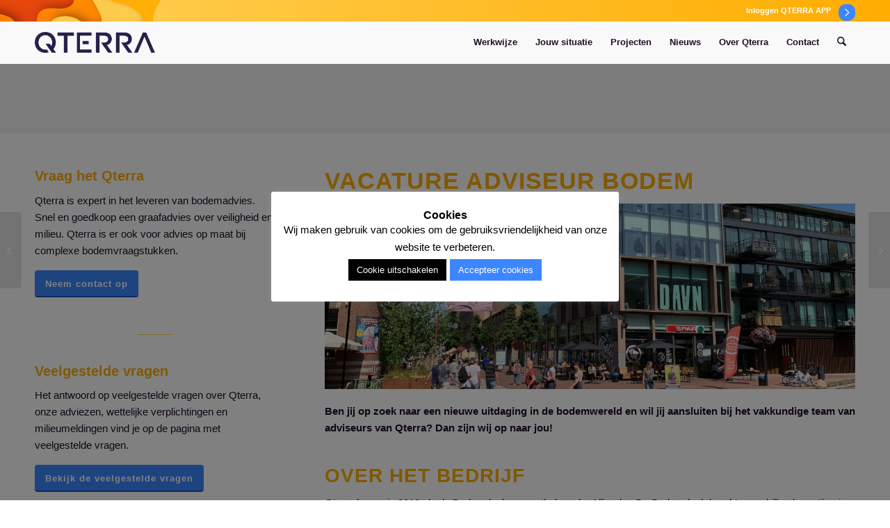

--- FILE ---
content_type: text/css
request_url: https://qterra.nl/wp-content/themes/enfold-child/assets/css/style.min.css?ver=58ce16d2a45bd73abe425c679fdae103
body_size: 2216
content:
body, html {
    max-width: 100%;
    overflow-x: hidden;
}

#header {
    z-index: 120000 !important;
}

#main {
    z-index: 10000 !important;
}

#header_meta {
    background-image: url("../images/Navigatie.png");
    background-size: cover;
    background-position: left;
}

#header_main .logo {
    padding-top: 15px;
    padding-bottom: 15px;
}

.title_container {
    display: none;
}

#home-intro {
    position: relative;
    z-index: 100000;
}

#home-intro .container, #home-intro .template-page {
    position: static !important;
}

#home-intro-drawing {
    position: absolute;
    right: -400px;
    top: 50%;
    transform: translateY(-30%);
    width: 700px !important;
    height: 700px !important;
}

#home-scroll img {
    width: 30px;
    height: 60px;
    transform: translateY(50px);
}

#home-bericht-blok {
    position: relative;
}

#home-bericht-blok img {
    border-top-right-radius: 30px;
}

#home-bericht-blok .av-special-heading {
    padding: 30px !important;
    margin: 0;
}

#home-bericht-blok .av_textblock_section {
    padding-left: 30px;
    padding-right: 100px;
    padding-bottom: 30px;
    float: left;
}

@media only screen and (max-width: 600px) {

    #home-bericht-blok .av_textblock_section {
        padding-right: 30px;
        padding-bottom: 100px;
    }
}

#home-bericht-blok .av_textblock_section p {
    margin: 0;
}

#home-bericht-blok .avia-button-wrap {
    position: absolute;
    right: 30px;
    bottom: 30px;
}

#after_section_3 {
    position: relative;
    z-index: 1000;
}

#after_section_3 div {
    padding: 0;
}

#home-second-drawing-img {
    position: absolute;
    bottom: -50px;
    left: -300px;
    width: 500px;
    height: 500px;
}

#after_section_3 .container, #after_section_3 .template-page {
    position: static !important;
}

#footer {
    padding-bottom: 0 !important;
}

#home-footer-contact a {
    background: rgba(255, 255, 255, 0);
    border: solid 2px white;
    border-radius: 12px;
}

#socket {
    background: #200d28;
    border-top: solid 1px white;
}

#socket .copyright a {
    color: white;
    padding-right: 20px;
}

#header_meta .sub_menu {
    top: 0;
}

#header_meta a {
    line-height: 30px;
    position: relative;
    margin-right: 35px;
}

#header_meta a:after {
    display: block;
    content: "";
    width: 24px;
    height: 24px;
    position: absolute;
    background: #3c87ff;
    right: -35px;
    top: 4px;
    border-radius: 10px;
    background-image: url("../images/arrow-right.png");
    background-size: cover;
}

h1, h2, h3, h4, h5, h6, button, ul, li, a, p, div, input {
    font-family: 'soleil', sans-serif !important;
}

.workflow div, .workflow img {
    border-radius: 0 !important;
}

#projecten-pagina article {
    background: white;
}

#projecten-pagina article .slide-content {
    padding: 20px;
}

.wiezijnwefoto, .contactfoto, .nieuwsfoto, .projectfoto, .overqterrafoto, .werkenbijfoto, .vragenfoto {
    background-size: cover;
}

#home-intro {
    background-size: cover;
}

#contactformulier input, #contactformulier textarea {
    border: 0 !important;
    background: white !important;
    border-radius: 4px !important;
}

#contactformulier .button {
    border: 0 !important;
    background: #3c87ff !important;
    color: white !important;
}

#contactformulier .button:hover {
    opacity: 0.9;
}

.single_toggle div  {
    color: white !important;
}

.toggler:hover {
    background: white !important;
    color: #ffad00 !important;
}

#projectenblog article, #home-nieuwsberichten article, #nieuwspagina-blogarticelen article {
    background: white;
    position: relative;
}

#projectenblog .slide-image, #home-nieuwsberichten .slide-image, #nieuwspagina-blogarticelen .slide-image {
    height: 200px;
}

#projectenblog .slide-content, #home-nieuwsberichten .slide-content, #nieuwspagina-blogarticelen .slide-content {
    padding-top: 55px;
    padding-bottom: 30px;
    padding-left: 20px;
    padding-right: 20px;
}

#projectenblog .slide-meta, #home-nieuwsberichten .slide-meta, #nieuwspagina-blogarticelen .slide-meta {
    position: absolute;
    top: 220px;
    margin-top: 0 !important;
    padding: 0 !important;
    right: 20px;
    color: #200d28 !important;
    width: auto !important;
}

#projectenblog .blog-categories, #home-nieuwsberichten .blog-categories, #nieuwspagina-blogarticelen .blog-categories {
    display: none !important;
}

#projectenblog .slide-entry-title, #home-nieuwsberichten .slide-entry-title, #nieuwspagina-blogarticelen .slide-entry-title {
    color: #200d28 !important;
    margin: 0;
    padding: 0;
    text-align: left;
    text-transform: none;
    letter-spacing: normal !important;
}

#projectenblog .av-vertical-delimiter, #home-nieuwsberichten .av-vertical-delimiter, #nieuwspagina-blogarticelen .av-vertical-delimiter {
    display: none;
}

#projectenblog .read-more-link a, #home-nieuwsberichten .read-more-link a, #nieuwspagina-blogarticelen .read-more-link a {
    border: 0;
    text-align: left;
    padding: 0;
    margin: 0;
    color: #ffad00 !important;
    font-weight: 600;
}

#projectenblog .read-more-link a .more-link-arrow, #home-nieuwsberichten .read-more-link a .more-link-arrow, #nieuwspagina-blogarticelen .read-more-link a .more-link-arrow {
    display: inline-block !important;
}

#projectenslider .blog-categories, #home-nieuwsberichten .blog-categories, #nieuwspagina-blogarticelen .blog-categories {
    display: none !important;
}

@media only screen and (max-width: 900px) {
    #padding-elementen {
        padding: 0 !important
    }
}

.avia-button, form .button {
    border-radius: 4px !important;
    border-bottom: solid 2px #1251c2 !important;
    border-right: 0 !important;
    border-left: 0 !important;
    border-top: 0 !important;
    font-weight: 900 !important;
    padding-left: 15px !important;
    padding-right: 15px !important;
    min-width: inherit !important;
    letter-spacing: 1px !important;
}

.av-button-notext {
    border-radius: 9px !important;
    border-bottom: solid 2px #1251c2 !important;
    border-right: 0 !important;
    border-left: 0 !important;
    border-top: 0 !important;
    font-weight: 900 !important;
    padding-left: 15px !important;
    padding-right: 15px !important;
    padding-top: 10px !important;
    padding-bottom: 6px !important;
    min-width: inherit !important;
    letter-spacing: 1px !important;
}

.av-subheading p {
    font-size: 22px !important;
}

@media only screen and (max-width: 700px) {
    .logo img {
        width: 150px !important;
        height: 50px !important;
    }
}

@media only screen and (max-width: 767px) {
    article {
        margin-bottom: 20px !important;
        margin-top: 0 !important;
    }

    .slide-entry-wrap {
        margin-bottom: 0 !important;
    }
}

.toggle_wrap .toggle_content {
    background-image: linear-gradient(to right, #ffd159 , #ffad00) !important;
}

#scroll-top-link {
    display: none;
}

#searchsubmit {
    font-family: 'entypo-fontello' !important;
}

.search #searchform input {
    background: #f3f3f3 !important;
    color: black !important;
}

.search article {
    margin-bottom: 20px;
    background: #f3f3f3;
    border-radius: 12px;
}

.search article .entry-content-wrapper {
    padding-bottom: 0 !important;
    padding-top: 10px;
    padding-left: 80px !important;
    padding-right: 20px;
}

.search .search-result-counter  {
    top: 50%;
    transform: translateY(-50%);
    left: 20px !important;
    background: #3c87ff !important;
    color: white !important;
    border-radius: 12px !important;
}

.search article .post-meta-infos {
    padding-bottom: 0 !important;
    color: black !important;
}

.search article h2 {
    color: black !important;
}

.search article .post-meta-infos time {
    color: black !important;
}

.search .extra-mini-title {
    color: #ffae00 !important;
}

.sidebar_right li a {
    color: black !important;
}

.avia_button_icon {
    font-size: 30px !important;
}

.fullwidthcontent .container {
    width: 100% !important;
    max-width: none !important;
    padding: 0 !important;
}

#cookie-law-info-bar {
    z-index: 600000 !important;
}

@media only screen and (max-width: 767px) {
    .contactgegevens .av_one_half {
        padding: 20px !important;
    }
}

.slide-entry-excerpt {
    overflow: inherit !important;
}

.more-link-arrow:after {
    font-size: 20px !important;
}

#contactformulier .text_area, #contactformulier p {
    resize: none;
}

#globe {
/*     width: 180px !important; */
/* 	margin-bottom: 40px!important; */
}

#phone {
/*     width: 180px !important; */
/* 	margin-bottom: 40px !important; */
}

#advice {
/*     width: 180px !important; */
/* 	margin-bottom: 35px!important; */
}

@media only screen and (max-width: 600px) {
    #footer section {
        margin: 0 !important;
    }

    #footer {
        padding-top: 40px !important;
        padding-bottom: 40px;
    }
}

#home-nieuwsberichten .slide-entry-wrap, #nieuwspagina-blogarticelen .slide-entry-wrap {
    display: flex;
}

#home-nieuwsberichten article, #nieuwspagina-blogarticelen article {
    flex: auto;
}

@media only screen and (max-width: 740px) {
    #home-nieuwsberichten .slide-entry-wrap, #nieuwspagina-blogarticelen .slide-entry-wrap {
        display: block;
    }

    #home-nieuwsberichten article, #nieuwspagina-blogarticelen article {
        flex: none;
    }
}

#socket .social_bookmarks:before {
    content: "© 2025 Qterra";
    display: inline-block;
    position: relative;
    padding-top: 9px;
    color: white;
    margin-left: 10px;
}

li.social_bookmarks_linkedin a[title="LinkedIn"] {
	color: #200D28 !important;
	background-color:gray !important;
	margin-left:1px !important;
} 

li.social_bookmarks_linkedin:hover a[title="LinkedIn"] {
    color: #FFFFFF !important;
    background-color: #419cca !important;
}

#home-nieuwsberichten .image-overlay-inside:before {
    display: none !important;
}

.av_textblock_section a {
    text-decoration: underline !important;
}


--- FILE ---
content_type: text/css
request_url: https://qterra.nl/wp-content/uploads/dynamic_avia/avia_posts_css/post-1402.css?ver=ver-1763379636
body_size: 167
content:
.avia-section.av-k8sufk0u-c218d70ec234058e8d22dd5ddaf72799{background-color:#f3f3f3;background-image:unset} .flex_column.av-10kom-9f37d774626c082eddd95bdbc7923019{border-radius:0px 0px 0px 0px;padding:0px 0px 0px 0px} #top .hr.av-k8svlhsh-6381cf0bb146144ad880d0c7cb6e1f7b{margin-top:30px;margin-bottom:30px}.hr.av-k8svlhsh-6381cf0bb146144ad880d0c7cb6e1f7b .hr-inner{width:50px;border-color:#ffd159} .flex_column.av-1p3ee-b83796d20c00402bf121810cb4d2e357{border-radius:0px 0px 0px 0px;padding:0px 0px 0px 0px}